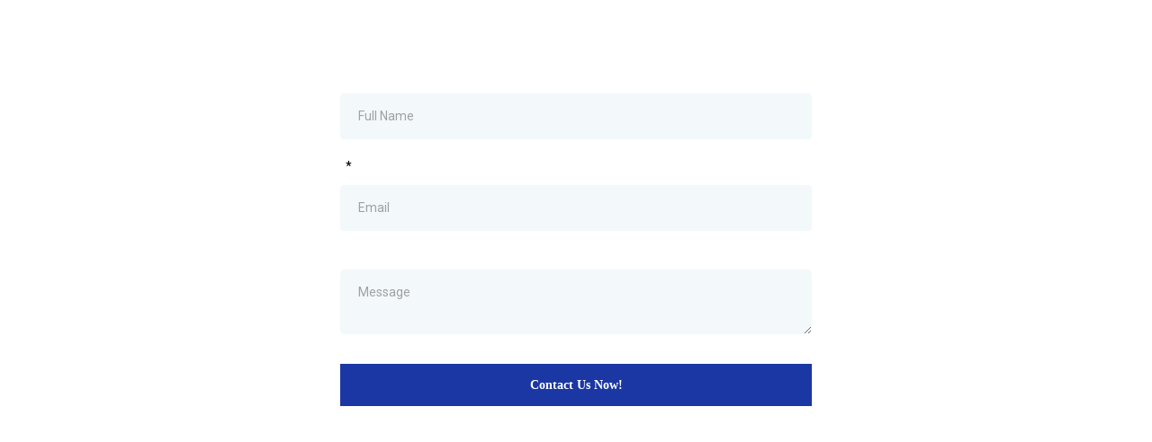

--- FILE ---
content_type: text/html; charset=utf-8
request_url: https://www.google.com/recaptcha/enterprise/anchor?ar=1&k=6LeDBFwpAAAAAJe8ux9-imrqZ2ueRsEtdiWoDDpX&co=aHR0cHM6Ly9tc2dzbmRyLmNvbTo0NDM.&hl=en&v=N67nZn4AqZkNcbeMu4prBgzg&size=invisible&anchor-ms=20000&execute-ms=30000&cb=uv8008nxbyvs
body_size: 48587
content:
<!DOCTYPE HTML><html dir="ltr" lang="en"><head><meta http-equiv="Content-Type" content="text/html; charset=UTF-8">
<meta http-equiv="X-UA-Compatible" content="IE=edge">
<title>reCAPTCHA</title>
<style type="text/css">
/* cyrillic-ext */
@font-face {
  font-family: 'Roboto';
  font-style: normal;
  font-weight: 400;
  font-stretch: 100%;
  src: url(//fonts.gstatic.com/s/roboto/v48/KFO7CnqEu92Fr1ME7kSn66aGLdTylUAMa3GUBHMdazTgWw.woff2) format('woff2');
  unicode-range: U+0460-052F, U+1C80-1C8A, U+20B4, U+2DE0-2DFF, U+A640-A69F, U+FE2E-FE2F;
}
/* cyrillic */
@font-face {
  font-family: 'Roboto';
  font-style: normal;
  font-weight: 400;
  font-stretch: 100%;
  src: url(//fonts.gstatic.com/s/roboto/v48/KFO7CnqEu92Fr1ME7kSn66aGLdTylUAMa3iUBHMdazTgWw.woff2) format('woff2');
  unicode-range: U+0301, U+0400-045F, U+0490-0491, U+04B0-04B1, U+2116;
}
/* greek-ext */
@font-face {
  font-family: 'Roboto';
  font-style: normal;
  font-weight: 400;
  font-stretch: 100%;
  src: url(//fonts.gstatic.com/s/roboto/v48/KFO7CnqEu92Fr1ME7kSn66aGLdTylUAMa3CUBHMdazTgWw.woff2) format('woff2');
  unicode-range: U+1F00-1FFF;
}
/* greek */
@font-face {
  font-family: 'Roboto';
  font-style: normal;
  font-weight: 400;
  font-stretch: 100%;
  src: url(//fonts.gstatic.com/s/roboto/v48/KFO7CnqEu92Fr1ME7kSn66aGLdTylUAMa3-UBHMdazTgWw.woff2) format('woff2');
  unicode-range: U+0370-0377, U+037A-037F, U+0384-038A, U+038C, U+038E-03A1, U+03A3-03FF;
}
/* math */
@font-face {
  font-family: 'Roboto';
  font-style: normal;
  font-weight: 400;
  font-stretch: 100%;
  src: url(//fonts.gstatic.com/s/roboto/v48/KFO7CnqEu92Fr1ME7kSn66aGLdTylUAMawCUBHMdazTgWw.woff2) format('woff2');
  unicode-range: U+0302-0303, U+0305, U+0307-0308, U+0310, U+0312, U+0315, U+031A, U+0326-0327, U+032C, U+032F-0330, U+0332-0333, U+0338, U+033A, U+0346, U+034D, U+0391-03A1, U+03A3-03A9, U+03B1-03C9, U+03D1, U+03D5-03D6, U+03F0-03F1, U+03F4-03F5, U+2016-2017, U+2034-2038, U+203C, U+2040, U+2043, U+2047, U+2050, U+2057, U+205F, U+2070-2071, U+2074-208E, U+2090-209C, U+20D0-20DC, U+20E1, U+20E5-20EF, U+2100-2112, U+2114-2115, U+2117-2121, U+2123-214F, U+2190, U+2192, U+2194-21AE, U+21B0-21E5, U+21F1-21F2, U+21F4-2211, U+2213-2214, U+2216-22FF, U+2308-230B, U+2310, U+2319, U+231C-2321, U+2336-237A, U+237C, U+2395, U+239B-23B7, U+23D0, U+23DC-23E1, U+2474-2475, U+25AF, U+25B3, U+25B7, U+25BD, U+25C1, U+25CA, U+25CC, U+25FB, U+266D-266F, U+27C0-27FF, U+2900-2AFF, U+2B0E-2B11, U+2B30-2B4C, U+2BFE, U+3030, U+FF5B, U+FF5D, U+1D400-1D7FF, U+1EE00-1EEFF;
}
/* symbols */
@font-face {
  font-family: 'Roboto';
  font-style: normal;
  font-weight: 400;
  font-stretch: 100%;
  src: url(//fonts.gstatic.com/s/roboto/v48/KFO7CnqEu92Fr1ME7kSn66aGLdTylUAMaxKUBHMdazTgWw.woff2) format('woff2');
  unicode-range: U+0001-000C, U+000E-001F, U+007F-009F, U+20DD-20E0, U+20E2-20E4, U+2150-218F, U+2190, U+2192, U+2194-2199, U+21AF, U+21E6-21F0, U+21F3, U+2218-2219, U+2299, U+22C4-22C6, U+2300-243F, U+2440-244A, U+2460-24FF, U+25A0-27BF, U+2800-28FF, U+2921-2922, U+2981, U+29BF, U+29EB, U+2B00-2BFF, U+4DC0-4DFF, U+FFF9-FFFB, U+10140-1018E, U+10190-1019C, U+101A0, U+101D0-101FD, U+102E0-102FB, U+10E60-10E7E, U+1D2C0-1D2D3, U+1D2E0-1D37F, U+1F000-1F0FF, U+1F100-1F1AD, U+1F1E6-1F1FF, U+1F30D-1F30F, U+1F315, U+1F31C, U+1F31E, U+1F320-1F32C, U+1F336, U+1F378, U+1F37D, U+1F382, U+1F393-1F39F, U+1F3A7-1F3A8, U+1F3AC-1F3AF, U+1F3C2, U+1F3C4-1F3C6, U+1F3CA-1F3CE, U+1F3D4-1F3E0, U+1F3ED, U+1F3F1-1F3F3, U+1F3F5-1F3F7, U+1F408, U+1F415, U+1F41F, U+1F426, U+1F43F, U+1F441-1F442, U+1F444, U+1F446-1F449, U+1F44C-1F44E, U+1F453, U+1F46A, U+1F47D, U+1F4A3, U+1F4B0, U+1F4B3, U+1F4B9, U+1F4BB, U+1F4BF, U+1F4C8-1F4CB, U+1F4D6, U+1F4DA, U+1F4DF, U+1F4E3-1F4E6, U+1F4EA-1F4ED, U+1F4F7, U+1F4F9-1F4FB, U+1F4FD-1F4FE, U+1F503, U+1F507-1F50B, U+1F50D, U+1F512-1F513, U+1F53E-1F54A, U+1F54F-1F5FA, U+1F610, U+1F650-1F67F, U+1F687, U+1F68D, U+1F691, U+1F694, U+1F698, U+1F6AD, U+1F6B2, U+1F6B9-1F6BA, U+1F6BC, U+1F6C6-1F6CF, U+1F6D3-1F6D7, U+1F6E0-1F6EA, U+1F6F0-1F6F3, U+1F6F7-1F6FC, U+1F700-1F7FF, U+1F800-1F80B, U+1F810-1F847, U+1F850-1F859, U+1F860-1F887, U+1F890-1F8AD, U+1F8B0-1F8BB, U+1F8C0-1F8C1, U+1F900-1F90B, U+1F93B, U+1F946, U+1F984, U+1F996, U+1F9E9, U+1FA00-1FA6F, U+1FA70-1FA7C, U+1FA80-1FA89, U+1FA8F-1FAC6, U+1FACE-1FADC, U+1FADF-1FAE9, U+1FAF0-1FAF8, U+1FB00-1FBFF;
}
/* vietnamese */
@font-face {
  font-family: 'Roboto';
  font-style: normal;
  font-weight: 400;
  font-stretch: 100%;
  src: url(//fonts.gstatic.com/s/roboto/v48/KFO7CnqEu92Fr1ME7kSn66aGLdTylUAMa3OUBHMdazTgWw.woff2) format('woff2');
  unicode-range: U+0102-0103, U+0110-0111, U+0128-0129, U+0168-0169, U+01A0-01A1, U+01AF-01B0, U+0300-0301, U+0303-0304, U+0308-0309, U+0323, U+0329, U+1EA0-1EF9, U+20AB;
}
/* latin-ext */
@font-face {
  font-family: 'Roboto';
  font-style: normal;
  font-weight: 400;
  font-stretch: 100%;
  src: url(//fonts.gstatic.com/s/roboto/v48/KFO7CnqEu92Fr1ME7kSn66aGLdTylUAMa3KUBHMdazTgWw.woff2) format('woff2');
  unicode-range: U+0100-02BA, U+02BD-02C5, U+02C7-02CC, U+02CE-02D7, U+02DD-02FF, U+0304, U+0308, U+0329, U+1D00-1DBF, U+1E00-1E9F, U+1EF2-1EFF, U+2020, U+20A0-20AB, U+20AD-20C0, U+2113, U+2C60-2C7F, U+A720-A7FF;
}
/* latin */
@font-face {
  font-family: 'Roboto';
  font-style: normal;
  font-weight: 400;
  font-stretch: 100%;
  src: url(//fonts.gstatic.com/s/roboto/v48/KFO7CnqEu92Fr1ME7kSn66aGLdTylUAMa3yUBHMdazQ.woff2) format('woff2');
  unicode-range: U+0000-00FF, U+0131, U+0152-0153, U+02BB-02BC, U+02C6, U+02DA, U+02DC, U+0304, U+0308, U+0329, U+2000-206F, U+20AC, U+2122, U+2191, U+2193, U+2212, U+2215, U+FEFF, U+FFFD;
}
/* cyrillic-ext */
@font-face {
  font-family: 'Roboto';
  font-style: normal;
  font-weight: 500;
  font-stretch: 100%;
  src: url(//fonts.gstatic.com/s/roboto/v48/KFO7CnqEu92Fr1ME7kSn66aGLdTylUAMa3GUBHMdazTgWw.woff2) format('woff2');
  unicode-range: U+0460-052F, U+1C80-1C8A, U+20B4, U+2DE0-2DFF, U+A640-A69F, U+FE2E-FE2F;
}
/* cyrillic */
@font-face {
  font-family: 'Roboto';
  font-style: normal;
  font-weight: 500;
  font-stretch: 100%;
  src: url(//fonts.gstatic.com/s/roboto/v48/KFO7CnqEu92Fr1ME7kSn66aGLdTylUAMa3iUBHMdazTgWw.woff2) format('woff2');
  unicode-range: U+0301, U+0400-045F, U+0490-0491, U+04B0-04B1, U+2116;
}
/* greek-ext */
@font-face {
  font-family: 'Roboto';
  font-style: normal;
  font-weight: 500;
  font-stretch: 100%;
  src: url(//fonts.gstatic.com/s/roboto/v48/KFO7CnqEu92Fr1ME7kSn66aGLdTylUAMa3CUBHMdazTgWw.woff2) format('woff2');
  unicode-range: U+1F00-1FFF;
}
/* greek */
@font-face {
  font-family: 'Roboto';
  font-style: normal;
  font-weight: 500;
  font-stretch: 100%;
  src: url(//fonts.gstatic.com/s/roboto/v48/KFO7CnqEu92Fr1ME7kSn66aGLdTylUAMa3-UBHMdazTgWw.woff2) format('woff2');
  unicode-range: U+0370-0377, U+037A-037F, U+0384-038A, U+038C, U+038E-03A1, U+03A3-03FF;
}
/* math */
@font-face {
  font-family: 'Roboto';
  font-style: normal;
  font-weight: 500;
  font-stretch: 100%;
  src: url(//fonts.gstatic.com/s/roboto/v48/KFO7CnqEu92Fr1ME7kSn66aGLdTylUAMawCUBHMdazTgWw.woff2) format('woff2');
  unicode-range: U+0302-0303, U+0305, U+0307-0308, U+0310, U+0312, U+0315, U+031A, U+0326-0327, U+032C, U+032F-0330, U+0332-0333, U+0338, U+033A, U+0346, U+034D, U+0391-03A1, U+03A3-03A9, U+03B1-03C9, U+03D1, U+03D5-03D6, U+03F0-03F1, U+03F4-03F5, U+2016-2017, U+2034-2038, U+203C, U+2040, U+2043, U+2047, U+2050, U+2057, U+205F, U+2070-2071, U+2074-208E, U+2090-209C, U+20D0-20DC, U+20E1, U+20E5-20EF, U+2100-2112, U+2114-2115, U+2117-2121, U+2123-214F, U+2190, U+2192, U+2194-21AE, U+21B0-21E5, U+21F1-21F2, U+21F4-2211, U+2213-2214, U+2216-22FF, U+2308-230B, U+2310, U+2319, U+231C-2321, U+2336-237A, U+237C, U+2395, U+239B-23B7, U+23D0, U+23DC-23E1, U+2474-2475, U+25AF, U+25B3, U+25B7, U+25BD, U+25C1, U+25CA, U+25CC, U+25FB, U+266D-266F, U+27C0-27FF, U+2900-2AFF, U+2B0E-2B11, U+2B30-2B4C, U+2BFE, U+3030, U+FF5B, U+FF5D, U+1D400-1D7FF, U+1EE00-1EEFF;
}
/* symbols */
@font-face {
  font-family: 'Roboto';
  font-style: normal;
  font-weight: 500;
  font-stretch: 100%;
  src: url(//fonts.gstatic.com/s/roboto/v48/KFO7CnqEu92Fr1ME7kSn66aGLdTylUAMaxKUBHMdazTgWw.woff2) format('woff2');
  unicode-range: U+0001-000C, U+000E-001F, U+007F-009F, U+20DD-20E0, U+20E2-20E4, U+2150-218F, U+2190, U+2192, U+2194-2199, U+21AF, U+21E6-21F0, U+21F3, U+2218-2219, U+2299, U+22C4-22C6, U+2300-243F, U+2440-244A, U+2460-24FF, U+25A0-27BF, U+2800-28FF, U+2921-2922, U+2981, U+29BF, U+29EB, U+2B00-2BFF, U+4DC0-4DFF, U+FFF9-FFFB, U+10140-1018E, U+10190-1019C, U+101A0, U+101D0-101FD, U+102E0-102FB, U+10E60-10E7E, U+1D2C0-1D2D3, U+1D2E0-1D37F, U+1F000-1F0FF, U+1F100-1F1AD, U+1F1E6-1F1FF, U+1F30D-1F30F, U+1F315, U+1F31C, U+1F31E, U+1F320-1F32C, U+1F336, U+1F378, U+1F37D, U+1F382, U+1F393-1F39F, U+1F3A7-1F3A8, U+1F3AC-1F3AF, U+1F3C2, U+1F3C4-1F3C6, U+1F3CA-1F3CE, U+1F3D4-1F3E0, U+1F3ED, U+1F3F1-1F3F3, U+1F3F5-1F3F7, U+1F408, U+1F415, U+1F41F, U+1F426, U+1F43F, U+1F441-1F442, U+1F444, U+1F446-1F449, U+1F44C-1F44E, U+1F453, U+1F46A, U+1F47D, U+1F4A3, U+1F4B0, U+1F4B3, U+1F4B9, U+1F4BB, U+1F4BF, U+1F4C8-1F4CB, U+1F4D6, U+1F4DA, U+1F4DF, U+1F4E3-1F4E6, U+1F4EA-1F4ED, U+1F4F7, U+1F4F9-1F4FB, U+1F4FD-1F4FE, U+1F503, U+1F507-1F50B, U+1F50D, U+1F512-1F513, U+1F53E-1F54A, U+1F54F-1F5FA, U+1F610, U+1F650-1F67F, U+1F687, U+1F68D, U+1F691, U+1F694, U+1F698, U+1F6AD, U+1F6B2, U+1F6B9-1F6BA, U+1F6BC, U+1F6C6-1F6CF, U+1F6D3-1F6D7, U+1F6E0-1F6EA, U+1F6F0-1F6F3, U+1F6F7-1F6FC, U+1F700-1F7FF, U+1F800-1F80B, U+1F810-1F847, U+1F850-1F859, U+1F860-1F887, U+1F890-1F8AD, U+1F8B0-1F8BB, U+1F8C0-1F8C1, U+1F900-1F90B, U+1F93B, U+1F946, U+1F984, U+1F996, U+1F9E9, U+1FA00-1FA6F, U+1FA70-1FA7C, U+1FA80-1FA89, U+1FA8F-1FAC6, U+1FACE-1FADC, U+1FADF-1FAE9, U+1FAF0-1FAF8, U+1FB00-1FBFF;
}
/* vietnamese */
@font-face {
  font-family: 'Roboto';
  font-style: normal;
  font-weight: 500;
  font-stretch: 100%;
  src: url(//fonts.gstatic.com/s/roboto/v48/KFO7CnqEu92Fr1ME7kSn66aGLdTylUAMa3OUBHMdazTgWw.woff2) format('woff2');
  unicode-range: U+0102-0103, U+0110-0111, U+0128-0129, U+0168-0169, U+01A0-01A1, U+01AF-01B0, U+0300-0301, U+0303-0304, U+0308-0309, U+0323, U+0329, U+1EA0-1EF9, U+20AB;
}
/* latin-ext */
@font-face {
  font-family: 'Roboto';
  font-style: normal;
  font-weight: 500;
  font-stretch: 100%;
  src: url(//fonts.gstatic.com/s/roboto/v48/KFO7CnqEu92Fr1ME7kSn66aGLdTylUAMa3KUBHMdazTgWw.woff2) format('woff2');
  unicode-range: U+0100-02BA, U+02BD-02C5, U+02C7-02CC, U+02CE-02D7, U+02DD-02FF, U+0304, U+0308, U+0329, U+1D00-1DBF, U+1E00-1E9F, U+1EF2-1EFF, U+2020, U+20A0-20AB, U+20AD-20C0, U+2113, U+2C60-2C7F, U+A720-A7FF;
}
/* latin */
@font-face {
  font-family: 'Roboto';
  font-style: normal;
  font-weight: 500;
  font-stretch: 100%;
  src: url(//fonts.gstatic.com/s/roboto/v48/KFO7CnqEu92Fr1ME7kSn66aGLdTylUAMa3yUBHMdazQ.woff2) format('woff2');
  unicode-range: U+0000-00FF, U+0131, U+0152-0153, U+02BB-02BC, U+02C6, U+02DA, U+02DC, U+0304, U+0308, U+0329, U+2000-206F, U+20AC, U+2122, U+2191, U+2193, U+2212, U+2215, U+FEFF, U+FFFD;
}
/* cyrillic-ext */
@font-face {
  font-family: 'Roboto';
  font-style: normal;
  font-weight: 900;
  font-stretch: 100%;
  src: url(//fonts.gstatic.com/s/roboto/v48/KFO7CnqEu92Fr1ME7kSn66aGLdTylUAMa3GUBHMdazTgWw.woff2) format('woff2');
  unicode-range: U+0460-052F, U+1C80-1C8A, U+20B4, U+2DE0-2DFF, U+A640-A69F, U+FE2E-FE2F;
}
/* cyrillic */
@font-face {
  font-family: 'Roboto';
  font-style: normal;
  font-weight: 900;
  font-stretch: 100%;
  src: url(//fonts.gstatic.com/s/roboto/v48/KFO7CnqEu92Fr1ME7kSn66aGLdTylUAMa3iUBHMdazTgWw.woff2) format('woff2');
  unicode-range: U+0301, U+0400-045F, U+0490-0491, U+04B0-04B1, U+2116;
}
/* greek-ext */
@font-face {
  font-family: 'Roboto';
  font-style: normal;
  font-weight: 900;
  font-stretch: 100%;
  src: url(//fonts.gstatic.com/s/roboto/v48/KFO7CnqEu92Fr1ME7kSn66aGLdTylUAMa3CUBHMdazTgWw.woff2) format('woff2');
  unicode-range: U+1F00-1FFF;
}
/* greek */
@font-face {
  font-family: 'Roboto';
  font-style: normal;
  font-weight: 900;
  font-stretch: 100%;
  src: url(//fonts.gstatic.com/s/roboto/v48/KFO7CnqEu92Fr1ME7kSn66aGLdTylUAMa3-UBHMdazTgWw.woff2) format('woff2');
  unicode-range: U+0370-0377, U+037A-037F, U+0384-038A, U+038C, U+038E-03A1, U+03A3-03FF;
}
/* math */
@font-face {
  font-family: 'Roboto';
  font-style: normal;
  font-weight: 900;
  font-stretch: 100%;
  src: url(//fonts.gstatic.com/s/roboto/v48/KFO7CnqEu92Fr1ME7kSn66aGLdTylUAMawCUBHMdazTgWw.woff2) format('woff2');
  unicode-range: U+0302-0303, U+0305, U+0307-0308, U+0310, U+0312, U+0315, U+031A, U+0326-0327, U+032C, U+032F-0330, U+0332-0333, U+0338, U+033A, U+0346, U+034D, U+0391-03A1, U+03A3-03A9, U+03B1-03C9, U+03D1, U+03D5-03D6, U+03F0-03F1, U+03F4-03F5, U+2016-2017, U+2034-2038, U+203C, U+2040, U+2043, U+2047, U+2050, U+2057, U+205F, U+2070-2071, U+2074-208E, U+2090-209C, U+20D0-20DC, U+20E1, U+20E5-20EF, U+2100-2112, U+2114-2115, U+2117-2121, U+2123-214F, U+2190, U+2192, U+2194-21AE, U+21B0-21E5, U+21F1-21F2, U+21F4-2211, U+2213-2214, U+2216-22FF, U+2308-230B, U+2310, U+2319, U+231C-2321, U+2336-237A, U+237C, U+2395, U+239B-23B7, U+23D0, U+23DC-23E1, U+2474-2475, U+25AF, U+25B3, U+25B7, U+25BD, U+25C1, U+25CA, U+25CC, U+25FB, U+266D-266F, U+27C0-27FF, U+2900-2AFF, U+2B0E-2B11, U+2B30-2B4C, U+2BFE, U+3030, U+FF5B, U+FF5D, U+1D400-1D7FF, U+1EE00-1EEFF;
}
/* symbols */
@font-face {
  font-family: 'Roboto';
  font-style: normal;
  font-weight: 900;
  font-stretch: 100%;
  src: url(//fonts.gstatic.com/s/roboto/v48/KFO7CnqEu92Fr1ME7kSn66aGLdTylUAMaxKUBHMdazTgWw.woff2) format('woff2');
  unicode-range: U+0001-000C, U+000E-001F, U+007F-009F, U+20DD-20E0, U+20E2-20E4, U+2150-218F, U+2190, U+2192, U+2194-2199, U+21AF, U+21E6-21F0, U+21F3, U+2218-2219, U+2299, U+22C4-22C6, U+2300-243F, U+2440-244A, U+2460-24FF, U+25A0-27BF, U+2800-28FF, U+2921-2922, U+2981, U+29BF, U+29EB, U+2B00-2BFF, U+4DC0-4DFF, U+FFF9-FFFB, U+10140-1018E, U+10190-1019C, U+101A0, U+101D0-101FD, U+102E0-102FB, U+10E60-10E7E, U+1D2C0-1D2D3, U+1D2E0-1D37F, U+1F000-1F0FF, U+1F100-1F1AD, U+1F1E6-1F1FF, U+1F30D-1F30F, U+1F315, U+1F31C, U+1F31E, U+1F320-1F32C, U+1F336, U+1F378, U+1F37D, U+1F382, U+1F393-1F39F, U+1F3A7-1F3A8, U+1F3AC-1F3AF, U+1F3C2, U+1F3C4-1F3C6, U+1F3CA-1F3CE, U+1F3D4-1F3E0, U+1F3ED, U+1F3F1-1F3F3, U+1F3F5-1F3F7, U+1F408, U+1F415, U+1F41F, U+1F426, U+1F43F, U+1F441-1F442, U+1F444, U+1F446-1F449, U+1F44C-1F44E, U+1F453, U+1F46A, U+1F47D, U+1F4A3, U+1F4B0, U+1F4B3, U+1F4B9, U+1F4BB, U+1F4BF, U+1F4C8-1F4CB, U+1F4D6, U+1F4DA, U+1F4DF, U+1F4E3-1F4E6, U+1F4EA-1F4ED, U+1F4F7, U+1F4F9-1F4FB, U+1F4FD-1F4FE, U+1F503, U+1F507-1F50B, U+1F50D, U+1F512-1F513, U+1F53E-1F54A, U+1F54F-1F5FA, U+1F610, U+1F650-1F67F, U+1F687, U+1F68D, U+1F691, U+1F694, U+1F698, U+1F6AD, U+1F6B2, U+1F6B9-1F6BA, U+1F6BC, U+1F6C6-1F6CF, U+1F6D3-1F6D7, U+1F6E0-1F6EA, U+1F6F0-1F6F3, U+1F6F7-1F6FC, U+1F700-1F7FF, U+1F800-1F80B, U+1F810-1F847, U+1F850-1F859, U+1F860-1F887, U+1F890-1F8AD, U+1F8B0-1F8BB, U+1F8C0-1F8C1, U+1F900-1F90B, U+1F93B, U+1F946, U+1F984, U+1F996, U+1F9E9, U+1FA00-1FA6F, U+1FA70-1FA7C, U+1FA80-1FA89, U+1FA8F-1FAC6, U+1FACE-1FADC, U+1FADF-1FAE9, U+1FAF0-1FAF8, U+1FB00-1FBFF;
}
/* vietnamese */
@font-face {
  font-family: 'Roboto';
  font-style: normal;
  font-weight: 900;
  font-stretch: 100%;
  src: url(//fonts.gstatic.com/s/roboto/v48/KFO7CnqEu92Fr1ME7kSn66aGLdTylUAMa3OUBHMdazTgWw.woff2) format('woff2');
  unicode-range: U+0102-0103, U+0110-0111, U+0128-0129, U+0168-0169, U+01A0-01A1, U+01AF-01B0, U+0300-0301, U+0303-0304, U+0308-0309, U+0323, U+0329, U+1EA0-1EF9, U+20AB;
}
/* latin-ext */
@font-face {
  font-family: 'Roboto';
  font-style: normal;
  font-weight: 900;
  font-stretch: 100%;
  src: url(//fonts.gstatic.com/s/roboto/v48/KFO7CnqEu92Fr1ME7kSn66aGLdTylUAMa3KUBHMdazTgWw.woff2) format('woff2');
  unicode-range: U+0100-02BA, U+02BD-02C5, U+02C7-02CC, U+02CE-02D7, U+02DD-02FF, U+0304, U+0308, U+0329, U+1D00-1DBF, U+1E00-1E9F, U+1EF2-1EFF, U+2020, U+20A0-20AB, U+20AD-20C0, U+2113, U+2C60-2C7F, U+A720-A7FF;
}
/* latin */
@font-face {
  font-family: 'Roboto';
  font-style: normal;
  font-weight: 900;
  font-stretch: 100%;
  src: url(//fonts.gstatic.com/s/roboto/v48/KFO7CnqEu92Fr1ME7kSn66aGLdTylUAMa3yUBHMdazQ.woff2) format('woff2');
  unicode-range: U+0000-00FF, U+0131, U+0152-0153, U+02BB-02BC, U+02C6, U+02DA, U+02DC, U+0304, U+0308, U+0329, U+2000-206F, U+20AC, U+2122, U+2191, U+2193, U+2212, U+2215, U+FEFF, U+FFFD;
}

</style>
<link rel="stylesheet" type="text/css" href="https://www.gstatic.com/recaptcha/releases/N67nZn4AqZkNcbeMu4prBgzg/styles__ltr.css">
<script nonce="g4ZeYOmOTDG3Up9mOt-KQg" type="text/javascript">window['__recaptcha_api'] = 'https://www.google.com/recaptcha/enterprise/';</script>
<script type="text/javascript" src="https://www.gstatic.com/recaptcha/releases/N67nZn4AqZkNcbeMu4prBgzg/recaptcha__en.js" nonce="g4ZeYOmOTDG3Up9mOt-KQg">
      
    </script></head>
<body><div id="rc-anchor-alert" class="rc-anchor-alert"></div>
<input type="hidden" id="recaptcha-token" value="[base64]">
<script type="text/javascript" nonce="g4ZeYOmOTDG3Up9mOt-KQg">
      recaptcha.anchor.Main.init("[\x22ainput\x22,[\x22bgdata\x22,\x22\x22,\[base64]/[base64]/MjU1Ong/[base64]/[base64]/[base64]/[base64]/[base64]/[base64]/[base64]/[base64]/[base64]/[base64]/[base64]/[base64]/[base64]/[base64]/[base64]\\u003d\x22,\[base64]\\u003d\x22,\[base64]/WmjChw91esKoN8KKw71dGzTClMOuMRlxUQx3XDJ5EsO1MVzDtS/DukwVwobDmE5iw5tSwqnCsHvDniVtFWjDh8OaWG7DsGcdw43DpgbCmcOTYcKXLQpyw7DDgkLChE9AwrfCq8O/NsODOsONwpbDr8OWQlFNFVLCt8OnKiXDq8KRH8K+S8KaazPCuFBHwpzDgC/ClkrDojQXwqfDk8KUwp/Dhl5YcMOcw6wvDygfwotnw7I0D8ONw5c3woMxFG9xwqltesKQw6bDpsODw6YQAsOKw7vDtMOOwqotHDvCs8KreMKbcj/DvxsYwqfDkT/[base64]/CpFd0OFTCqcKUem9Yw6LCpMKHUlFgRcKvUGHDl8KyXGvDjsKNw6x1EXdHHsOyF8KNHCxpL1bDo27Cgiodw7/DkMKBwpJGSw7Co1ZCGsKYw67CrzzCrHjCmsKJT8KswqoROsK5J3xrw6J/DsO6KQNqwpPDr3Q+c0xGw7/Dm2Y+wowCw5kAdGIMTsKvw4dJw51id8KHw4YRC8KTHMKzBwTDsMOSbDdSw6nCjsOzYA8jCSzDucOew557BTorw4oewpLDqsK/[base64]/DvXrDpMOZw4BNP8OZwpfCokEWwpxcdcOHMDfCsn7DqnklZTrChMOcwqzDsGApa007E8Ksw6MIwptMw5nDmDULGyrCpCTDnMKsaBfDrMODwpYIw7xRw5A6woFodsKjRlRHWsOowqLCmXsfwrrDqsKswpE+N8KIEMO/[base64]/asObw5/Dnm4CScKEwqthV8OKwoTDjDbDqVPCq1QeQ8OswpMCwqlAwop4Rm/CgsOYYFEXOcK0flkAwo4jD3bCpMKMwqovQsKQw4MfwqrCmsKGw6Q6wqDCsXrCjcKow6ADwpDCjcKZwpFDwrwqXcKQO8KpHz5Uwp/DmsOtw6HDjW3Dnx4MwqvDlmUZEcObH0Yyw5AGw4JYEhfDvVBZw615wqLCi8KOwrrCmnZsNsKOw6zDv8KgU8ObIMOEw5wXwrrDvcO3Z8OWeMOoasKFexPCuwwXw6vDvMKqw77DlQvCgcOiw498FlTDjGtqw71ZQ1zCoQTDo8O8VnRrW8KvFcKiwp/[base64]/[base64]/DkzFbw44UZ8Kswp/DjsOvNcO0wpnChMKCB1bCoGnCvALCkk3Dgj8+w5BTT8OWVsKEw6EER8KbwpjCi8KAw6w7IVzDnMOZMHFrAsO/XsOLTQvCiU3CiMO/w40rHGjCpSFGwqILE8OAVk9bwqrCh8O1BcKRwrjCiTlRIcK4fFw/TcKddxLDp8KTRlrDmsKvwqtrVcK3w4XDk8OMEicicj/Dqnc7ScKORgzCpsOvwrrChsOIHMKCw5dNRcKxaMK3fEExVx/[base64]/w6gYJ1h1aMONw7nCt8Kkw692w7YLwqQswr5kw5gOw6tOW8KhBUMhw7fCq8OCwozCpsKIYR41wr7Cm8OIw7NYcyPCqsOtwp85UsKXcRhPCsKseRV0w6ggNcOSDjxLbsKDwp4GOMK2RwvDoF4yw5hVwqHDvcO+wovCgVTClcK/[base64]/CggJ4HG8ZaMKPZMKVZUNDw7/DtFBTw7rCpgxfIcKPTwXDlMOqwqQNwqt2w4oLw4PCmsK7wqPDnQrCsG98wrVUesOYRzXDg8K+AcK3EVLDoAghw6rCnUTCpcO8w6jCiltFBCLCv8K1w5xDc8KHwpMewqDCryfCmExQwpkfw7x/wovDrg0hw6AoP8OTZAFBCS3DsMOuOV7CuMOFw6VlwoByw67CoMKkw7k3UMOsw6IMYA7Dn8Kxw4sFwoI5UsOEwrp3FsKLwpDCqUjDilrCi8OCw5deYFUcw51kecKUQmBSw4BPTcKrwoDCpz9tGcKcGMK8aMKZScOsFhPCjX/[base64]/DpsOiRcOYG8KNw7fDhjQyPcOKwpc2w6rCm188WsORwqslwoPDscKXw5l2wrsQGTZvw5t3OTbCjMO8wpQxw5nCvEEbwrUbbjpKQwjChU5lwonDtMKTZsKmKcOnTSfCt8K6w6nDjMKBw7VAwqNKPz3DpmTDjRRMwrrDm38/ImTDqX45XwJsw5PDk8Kzw7Z5w7vCo8OXIsOYNsK/CMKIFlJ0w5nDmn/[base64]/DlSxowoJCw7IVdsOtw6DCjW0/[base64]/[base64]/CgMKHE8OawoZrw77CphfDtsOhwqXDrcK3woZGwolbQVNBwqQlMsOzDcO/wqQTw4vCv8OPwr8GADfCscKFw6DCgjvDlMKGMsO+w7PDr8OQw4TDmcKnw6nCnQ0xJwMeP8OzYQTDjwLCvFkCf3QfUsKBw4LDtsK+IMKpw5QyUMK5XMO4w6Mmw5MSP8KWw4czw53CkQUfAmQ4wo/DrkHCpsKFZivCqMOxwq5qwrLCqB3CnUAPw4khKMK+wpYNwpUwAm/CsMKXwq4ywpbDgTbCgnNzFm/Dr8OIKQgCwoUkwoleMD3DqD/Dj8K7w4R7w5PDr0w7w6sCwqV5HSTCscOfwqJbwrQWw5p8w6ljw6pdwrQcVyE1wrfCqR/[base64]/[base64]/Dr2smKABowrNew7hSwoNMw7XDqjPCi8KIw6AeIcK+HUbDlQkjwofDssOEck55SMOMOcOoTHTDtMKhGgJ+w4wmGsKxcsKMFA1vOcOLw6DDoH57wpUJwqXCvHnCkDLCjxlVQHTCvMKRwrTDssK3NV3DmsOcEj8/EiEVworCsMO1fMKFKRrCiMOGIzdGQTgvw50yasKmwpLCvcKDwpl9Q8O8Y3cowpXDnD17UMOtwrXCk10/Cx5uw67DoMO8d8Oww6jClyB9B8K6W1HDtxLClR0Cw5MQTMOwTMOywrrCphvDpAoAOMOBw7RsZcO/w77CpMOIwqBlCV43wo3CiMOiOwoyaiXCiTIjYsOCa8KKOgBbwrvDmF7DoMKiSsKxeMK2OsOOUsOMKMOrw6ENwpJ6BQXDgBwBPV3DjjfDiksBwoJvUnN0S2ZZPi/[base64]/CgcOWADbDncOjUifCnMKHAjHCmcKcwpXCrmrDlD/CtMOUw5h4wrzCm8OoFj7Cjj/CsWPCncOSwqDDnTXDjWMTw7gpLMOlV8Onw4LDpjfDiC3DpSLDslUsIwQmw6oTw57CmVoAYsO1csOpw6FgIAUIwpxGRSfDi3LDoMOtw7jClMKKwqQhwqdPw7lZXcOswq4Two7Ds8Kuw50aw7PClsK1Q8OfX8OHGMOmFggiwr8/[base64]/LlcYwpHDo8KMPMK/[base64]/CkcKnMcKdacK/PW/ChTrCksOVw64lwr9bFMOybAQ+w5HCisKqYVdFcADCvcKVEnLDuE9IesOxHMKCZCgjwoLDicOSwrnDuWkFW8O4w7/CpcKSw7kXw51qw6FRwrTDjcOLQsO9OsOzwqIrwrMrH8KbOHMww7rCnhE/[base64]/MF/Ds8KwaF59IMK/w6wYw5nChMOfwqPDmhXDusKEwrbDoMKJwo87OcKaNXrCjMKZI8KPHsOTw6LCpk5Qwr9/wrURfMKxISrDicKyw4LCsGLDlsOKwpzCvMOwTDYBw4jCpMKZwpjDq3xFw4p2X8Kow4AGDMOVwrhxwpt9XVAHZHzDoGN7SkMRw7tswpnCpcK2w4/[base64]/FGPClRbDgBBNIBFpKgJ2I3cVwqE/w5MowrrDjsKbcMKdw67Dk3VAPksKc8KWSyLDj8Kxw4TDo8Kna1/CscOpCFbDm8KdHF7DrSB2wq7CtX0YwpbDrzVPCDzDqcOZVl8pbjV8wp3DpmJIFgoewqxLOsOzwo0QScKPwqsBwpEcQcKYworDlWlGwpHDhELDmcOLflrCvcKhVsO0HMKuw5nDgMOQM2ULw4HDiBF1BMKCwpUHdhvCkxAHw5hMPmMRw5/Cg2h6wpTDgMOHScKowqDCgAjDnnY5w4XDlSJyLT9cA1nDqxN4LsO4ZlzDtMOlwolQagptwqoPw74VCXXDtMKnXF5nFmgvwojCtMO8MgvCp2LDnEtDS8OudMOvwoFgwo7Dh8KAwoTCmcO+wpg+RMKyw6pGMMKlwrLCr2TCiMKNwqTCvlgRw6bCoW/DrHXCkMOceSHDnENow5TCrDgUw7rDuMKPw7jDljzCp8OXw7pFwpvDgV3Cn8KQBTgJw5PDpQ3DpcKzW8KNYMOSNzXCuW0yRcK+LsK2Ni7CtMKdw5ZSHiHDuH4yGsKCw6/DtcOEBsOIH8K/K8Kaw7vDvEfDmCHCoMKoTMKDw5FjwoXDpAFFfEDDuAzCvXNLWnlIwq7Dp1rCicOKIWTCnsKIRsK1VcK/K0vCj8KjwrbDlcKRCyDCpEDDqXE4w6jCj8Kuw4bCscKRwqN0QyjCm8KSwqVpEcOiw5nDkknDjsK6woXDqWIpS8Owwq0FEsK6wqzClmV7MHvDugwQw6rDhMK/w74qdhHDjSRWw7fCs3MsOmLDkn1lZ8O1wqdrI8OzQQhfw77CmsKpw7vDg8OIw5/DjS/DkMODwpzCjELDt8OVwrbCh8Knw4FaDR/DqMKuw7jDh8OpIRYcLTPDkMOlw7YibsO0U8OVw5ppRcKEw7NjwqjCpcOWw7fDr8OCwpbCj1PDniHDrXDDvMO2X8K9b8O3UsOZw4rDnsOTDEXDtXBLwq0Mwqo3w4zChcKxw75/[base64]/CnwpLw5Z0U8KdbMK9BsKaQ8OMVTLCnMOPwqIGcQnCthlzw5DCgSphw6x0Z2MSw4Yjw4BdwqrCn8KZQcKLVjQSw4k1C8O5wp/CmMO9cHXCtH8Lw4cRwpzDj8KeJS/DlMOAfgXDqMKOwp3DtMO6w5vCssKFD8O8KFzDmsKqD8K6wqsBSAfDtMO1wpU9YMKwwonDgRA/RcO4J8Klwr7CtcKOKCHCo8OrIcKnw67DiS/CnRfDqMOmEgJEwrrDiMOWQAkLw4N3wo0cHsOIwoJjLcOLwrfDsC3CmywRG8OAw4PDsCQNw4PCjThDw6dSw7V2w4ItJkDDuwHChkjDtcKNY8O7M8KHw4LCicKBw682woXDgcKbD8OLw6Rnw55ObRcXPjgEwoTCn8KgKR/Do8KoWMKoBcKgB3XCn8ONwpzDqkgYdzzCisK6AcOJwoEMTCrDjWZtwprDpRzCs3/[base64]/DviNtOSccGcOMwpnDiMOzHsOSXcOaS8OcQiZZUzg4HcK9wolAbgPDl8KLwojCtiIlw4PDqH0YJMK+aXXDkMOPwpDDscK/TlpcOcK2X0PCqhNsw4rCsMKdC8Ovwo/DtgXCv0/DqnnDmF3CkMOSw6LCpsO9w4Yjw73DghDDlMOlJl8hwqAGwq3CosOCwpvCq8OkwpdOwqXDuMKCA2zCvTzDiFtCTMO1WMORQml7MhHCimk5w6QTwr/DtlIuwogOw5VCLg/Dr8KzwqPDtsOLa8OMC8OWfHXDqU/[base64]/CqcKcfHTCrcKfV8OnwrnDpnLDk8OtwrLDow1iwpgGw5jClMOowp/CgEdxIx/[base64]/Cv8KUwqXCpBnCpMOqFHROTcOuLsKJXQtXeMO6BAHCjsKkETokw6sHdFh4wpvDm8KWw47DtMOaYB9cwrApwpQ/w4bDvxE0wpIuwr3CvsKRasKmw5TChnbCucK0bjtMJ8OUw5XCgCc9PA3Ch3fDlQhkwq/DtsKnPhzDkBAUNsOUwr/Cr0nDs8KFw4Rzw7ptdWYAeyQNw7HCj8KRwrRSEHnCvxTDk8Ouw4zDji3DtcKpBiDDjcOqAsKNU8KVwqXCpwrCpsONw4HCs1nDisOfw5zDsMOSw7VIwqs2asOqUyjCgcKDwoXCiUnClsO8w4jDsw8nOMOaw5LDnT/Cqn7DlMKEDVXDv0TCkcOMS2DCmVsQAcKYwozDjjYaWjbCgMKKw5EtVmYSwoXDpBnDlERuDF1ww6rCqB1iS2BabRXCvVh/[base64]/DmsOpwpjCoE1Cw4/DnMKvw5HDtiB1AcOzVA8gdhXDgDDDgGjDq8KdbcO6eTk+E8KFw6V5TMOcKcOAw60jPcKGw4HDs8O8wpB9ZTQBIWkOwozDpDQoJcOWcn/DgcOlR3bDi3LCkcOIw7V8w5zDj8ODw7MgQcKEw6EBwoPCunjDtMOcwosRRMOCQAbDmsOhVQRHwokPSUvDqsK5w6vDjsO8wpsfeMKIHSMxw7cnwpxSw7TDtDIbH8O2w73DusOBw5rDg8KMwpzDpRkxwrnCjMOZw4RdC8KjwrhJw5/DtHPDh8K8wo7Cs3oxw7FbwovClybCjcKPw7hJQ8O6wobDmMOtQwHCjC9awrTColxrdcODw4slRkXDk8KcVnvDqsKpfcK/LMOlTcKdHHLChsOFwozCjsK0w5/[base64]/DqsKVw5xxasKrw4UJMCjCjgA9OE7DicOJXcOJQsOnw7/DoQtoQMKHMlTDn8KLTMOaw780wps4wpQkJ8KlwrYMf8OpemhRwrduwqbDnzPCgRwoFXrDjGPCrncQw7M/w7nDlGEqw7HCmMK9woU4GVXDhWHDtcOiAyTDicO9wogKP8Ocwr7Dqjl5w5E/[base64]/DjsKRwqrDhsKgwosmKR/DjxjCrV4NEVNlwr56M8Ofw4vDs8KXwqzCnMO0w5vClMKnG8Kuw65FKMKzfyQIYhrCp8KPw5p/wqNdwoNyacOIwobCiFB/wqAqOkhWwrR/wrJPGcKPccOAw4HCu8Ocw71Vw7jCpMOZwpzDi8OzaB/DvQXDtzA8KjZlHGrCusOMXMKVfcKBB8O5MMOpR8O9K8O0w4vDkwAhaMKubHsOw4nCmR/ClMOSwrDCoTnDnCU6w7oTwqfClmdVwrTClMK4wovDrU3Cm1rDjifDiGFHwqzCuXRKb8OxaDPDiMOzAcKFw6nCqQUYQMKkCGvCjV/ClyAVw452w6bChzXDulPDmRDCpmxnasOENMKALcOAaGTDk8OZwpRaw5TDucOewpDDuMOewp/[base64]/[base64]/CqsODAsKXw5cQCcO6wrNTXiTDhTTDrcOVQMOKbMKUwpjDohoLfsOXTsOVwoFrw55Zw4VXw4JuDMOdeTzChHNyw6A7EmIhM3zClsK6wr49d8KFw4LDosORw6xxBiNHHsO+w61cw7ljfCEEcR3CgcKkPinDj8O8w4JYEC7Do8Oow7DCrjPCjA/DgcObGW/[base64]/wqd4wotjUyTCiG7DjAt4w77CrsKMw6zCi38swqM2BDvDjEjDgMKadsKvwpvDgG7DoMOyw4wPw6EJwq5XV3LCllUrLsOLwrAqc2XDtcKQwoplw5ICEMKcdcK/JAJPwrQRw5ZBw7gPw45dw5A3wo/DscKKMMOJXsOfwpRoRMKjfMKawo9jwoHCv8Ogw4nCs2vDv8K/RSYQbcKzworDlsODF8KMwrLCjkM1w6EIw6VxwofDpzfCncOId8OVXcK/d8KfDsOFFsOzwqfCrWrCpMKAw4PCuWzCkUjCuhHCmwvDoMO9wqR8DMK9acK2CMK6w6Z7w4xCwp0vw6Znw58AwpxoK3xdCcKdwqIOw5jCqyQYJwQAw4TCp0QBw4s1w5kRwqPDicOrw4/CjQhHw4ERHMKBF8OUbcKUQsKMSWPCjyxhVFlRwoLCisOifMOEBlLDkMKMacOkw6wxwrfCr3TDkMOjwo/DqQrCnsKsw6HDsHTCjDXCrcOGw5LCnMKuY8O2ScK2w7BOEsKqwq8yw7fCl8KcXsOqwpbDrE4swoDDqxZQw4xTwrvDlR0lwonCsMONw6gFa8KUKsOHBTnCr18Id2wLR8O/bcKGwqs2emLCkjfCvXbCqMOHwrrCh1kewqjDjyrDpxXCs8OiGsOfTsOvwq3Do8OtecK4w6jCqMK9BcK4w6VpwpIRDMOGB8OQYMK3w4oMWBjCsMORw6TCtVt4Jh3ChsO9VMKDwqV/[base64]/DjcOTw7I4wqPCoHBpccOIFcK8c0N1wr8Nw4PClsOeJcOLw5cIw4YfUcKFw7E/WQpGNsKrFcK0w5PCscOvM8OlQiXDuGV/[base64]/CocOfCyQNckp1woTCqcOKHV7DlzdSw4TCpUMGwonDn8O4ambClAfCilPDkSDCtcKMRsOTwp8uIMKuX8OZw7Q6YcKgwp5KE8O1w6xUTCbDlMKsK8OFw6EPwqxOEsK6wo/DkMOwwpXDncOCcTNIUgxrwq0QSHfCuzl/w4bCvmopdDrDnsKcAykNMHnDrsOuw5EHwqzDiWDCgG/DhxHDocOsL1x6Mk0eaHwAbMO6w6ZBfFE6QsO/M8OQNcOxwogYe2EpbAhkwoTCmcOIc3sDMxrDp8K/w6YAw5fDvy9sw75jdRI7D8KbwqAWFcKMN3oUwofDuMKZwpwDwoEFw68hKMOEw6PCtMOwF8OxYkFqwq3CpsOzw5LDnUTDugbCn8KqScOXOF8vw6DCo8K3wqYAFHF2wpPDunnCssO9WcKLwqFKWzzDtzLCu0xHwplQICx5wqB1w4DDusOfNzfCsEDDp8KFOR/CinvCvsK8wq94w5LDtcK1ez/DoE9mbT3Do8O8wpHDmcO4wqVMfsOUbcKywrtGC2spVcONw4Ekw5QITk8yBmkPZcKnwo49RwhRcVjCg8K7AMOywo7CiXDDjsKRGx/Cr03Cpkp1SMO+w5lQw7zCjsKywqJNwr0Mw4g/SH4RFjgWInnDrcKdUsKZBSYkS8KnwoY3ZcObwr9OUcKfORJAwq9iK8ObwpjChsO+Qgxcwp9lw7TCphrCpcKow45CNT7CtMKfw6TCqjFEPMKLwqLDvmvDjMKcw7kdw41fEE/[base64]/Cl8KEwqzDsMOrwqYVwqwyChQ5UAUsO8Oqw4trQXFTwoErQcO1wpjCpsOKZRLDoMOIw65tBzvCnz4bwpN9wr1gPcKKwpvCuRAPRMOHw6oCwr/DkmPCp8OaEcK9A8O9K2rDkj/CicOVw6vCnzQraMOYw53Cq8OdHGzDgcOcwpEEwqPDk8OlEMOuw63CnsKrwrDCvcONw5/CrcO4WcOPw4LCv2B+GRXCuMKiw6rDp8OZFmUaM8K+JX9Dwrkew6vDl8OOw7HCkFXCoRNXw5tsNcKLJcOqAMKWwo0mw7HDnmE3w4R/w6HCvMOtwrokw4wBwobDkcKiYhguwrRhEMK5WcOXVMOQRzbDsTUASMORwrTCl8Ouwp1/w5ENwqJIw5Z7wpE2IgTDiCYEEQHCisKIw7cBA8O9wroow6PCpyjCmx8Gw4/DssO8w6QVw68XfcOKwp0JUm8NbsO8UBrDrEXDpMOowrs9wrNAw6zDjk7DuDksaGIkG8OJw4PCk8K2wr1vQB8iw7oHezzCmGhCbGM6w5lnw5ouCsKjIcKKIX/CtMK5c8O4L8Kyf37Dul1zbRMBwrlLwrc0MUANOF0vw5PCtMOPacOBw4jDisOeScKnwq3Cjzk+fcOmwpgmwrQ2RlbDkHDCp8KewoPCgsKGw6DDuF98wpzDvX1Rw4Y/GEtzbsK1V8K8P8OPwqfDoMKqwrLCocKAXEgMw6gaLMOnwqrDoFU1b8KaUMKmf8KjwpzCg8Okw6/[base64]/DgwTCmMOfWCPCkcO4aiEkwrIDwqVTwoFewrHCsVQfw6PCmRTCp8O/eV3ChCpOwpPDji58G3TCm2Y2dsKVNX3Cln12w6TDrMKVw4UtRW7DjEQZO8O9JsKqw5rChQLDvQTDvcOedsKqwpbChcOVw7NRCyHDhcO5QsKVw4ECMcObw4kiw6rDm8KBJcKJw7oJw6wIasOZb0bCrsOxwpV9w7/[base64]/DmsKwfsKVH8KtHMK4w50jTkVUwpEWOSvClgnCtsKaw6A+wrgnwqUqAwHCg8KLTCU3wr7Dm8KawqAIwpnDj8OJw5AbYAE5w54bw7DCtcO5UsOvwq9vQ8KZw4hsesOsw6tLADPCtWPChxzCgcOWf8Onw6PClRBjw5Ybw7EMwo5Yw4ltwodWwpkIw6/CoALCoxDCojLCuABGwqV3ZsKKwrxhdTNDI3MEw4U5w7Uvw6vCjxdYSsKRL8KRXcO/wr/Dq1hAS8OCwrXDocOhw6/CncKXwo7DsVlZwrUHPDDDjcKLw4xPKMKKf2g2wrM/MsKlwpnChGBKwr3Cp2jCg8ODw5UySzvCgsK4w7oyZhzCicOBFMO7E8Opw7NawrQkKUnCgsOtPMK2ZcK1CD7CtGMaw7PCncOhPE/ChmXCig1lw7vCgRQEOMOOAMOIw6jCqkdxwojDq03Dg17Ci1vCq3zCnz7DrsKDwrc0BMKdbFHCqzDCkcO5AsOVCTjCoGHDpCvCrAzCrsOveitNwrwGw7rDu8KAw4LDk0/Cn8Knw7XCvcO2VinCmxDCvMOILMKHLMOUSMKvI8OQw6zDuMKCw6BdfBrCghvDu8KbfMKPwqfCucOLGXELZMOPw6BtcgU7wqJkPRHCmsOGIMKQwoFIZsKvw74zw7rDsMKLw6zDkcO/w6PCvcKWaB/DuD0XwoDDtDfCjyTCusKMD8OCw7RTe8O1w5ZPLsO6w657JCMXw4pEw7DChMO9w4/CqMOQfhVyDcORwp7DoEHCmcKEGcKJwrjDlcKkw7jCrQrCpcOmwrJFfsOcFn5QYsOGIwbDtmUODsONOcK4w61AHcOfw5rCujN2fWoNw6t2wpHCl8OXw4zCtsK8WF5RbsKww6A8worCsUZ5XsKTwpzCk8OfRT8KMMOOwppAwovCmsOONEDCrx/CpcKiw6Itw4HDoMKHW8KcBgDDssOkJEPCi8O7w6/CusKKwoR9w5vCnsKkUcKJUsOFQX/[base64]/DoFhEOMKGbRt1w4HCncK1w6jDplRVw4dawq7DmEzDmhLDsMOjw53Co0dBEcKPw7nCsVPChQAGwrxJwq/DnsK/Ug9Mwp0lwo7CrMKbwoJgLTPDlMOhMsK6dsKLXTkcTRpNAMOrw7pEL1LCu8K9WsKOZsKpw6fCocOWwq4vOsKcDcK6HURkTsKKRsKyGcKkw443H8OowqrDuMOgT3XDkHrDjcKMGsKCwpcdw7LDncOMw4/Ci8KPJnvDj8OnBXXDusKow6fCi8KBHVHCvcKtUcKawrUuwqLCpsK/TDnCtXt9V8K8wqHCoSTCm1FAZ1bCv8OWAVXCrWPDj8ODGTB4OFLDoljCvcOUfhjDm3zDhcOJdsO9w7AUwqvDhcO3wqlcw6jDqgVLwrvDoU/CphXCpMKJw5k1YSzDrcKmw5vDhTfDgMKmFsOzw4pLOsOoQTLCt8KgwqvCrx/DnWE5wpd9MCo6aG96wo08woPDrmhuN8Okw416XcKUw5fCpMONw6rDmyJGwqwQw44Rwqx1dBjChDI+HMOxwovDmhDChitNOBTCk8K9M8Kdw4PDh33Ds29Mw6NOwqfDi3PCqyHChcOZTcONwpRjfV/Ck8O2SsKBfMKOAsO5XsOfTMKNwqfCrgRww6tRI2lhwpMMwrkAaQY/KsOTcMOKw7zChMOvKnrCqmtsVC3CkSXCr1XCvcKnVMKWTEHChwBbdMKAwpfDg8K8w4U9Vn1JwpYdKSDCoDA2wqxXw65cwovCsn/[base64]/DtBrCjsKhcGjDpDvCj8KLUCpOUzUtR8KOw45RwrtCAi3Do0Zsw5HClApVwq7CpBXDr8OQdBJQw5lJbl4Dw6ZmUcOWacK/w7A1KcKOKXnCulhJbzrDs8OCVMK6WVQTEyLDmsO5DmvDr1fCjn3Du0YiwqfDosO0ccO1w5PDnsKww5DDnlM5w4rCtzfCojHCgQUjw5Ujw7bDpMOWwrPDu8OcecKjw7TDhcOswrzDom9mQz/CjsKsFMOgwoB6QVhpw4VMDRTDp8Olw6zDhMO4J0PCghrDomzCnMOQwq4AfSXDt8Ojw4lzw7XDplEgFcKDw6EiLxvDp01AwrPCpMOGNcKXe8Kqw4YbS8Olw77DtMOiw7ZDRMKqw6TDtCx3RMK7wp7ClXXCm8KNUVBOfsO6L8K/w4gqG8KJwpg1AXoywqgiwok6w5rCjS3DmsKiHFwLwpobw4whwociw6ZGGMO0SMKhQMOpwoA6w7QUwrbDvERCwo1vw5TCrSDCmmUeXg1Yw6lcHMKrwprCl8OKwp7CvcK6w4Yfwqxqw5V8w60mw4LCgnDCnsKIDsKaeXBZWcKFwqRBS8OLAgVSYsOjYyvCjREGwoN/ScOnAGPCog/CgsKFHMO9w4/Dl3jDqAXDmAdlHsOuw4/[base64]/Dt8OZM8KIwrrDvMKwfcKgMMKow41+O2Ncw6TClELDocOrG1TCgkTCuD1uw4jDrm5tGsKzwoHCnVrCogo7w6wQwrXDl0XCkjTDsHLDkMK9GcO1w59vc8OTOUvDocOHw6bDqGoqBMOJwpjDi13CllVuG8KcZmTDjcOKai7DtW/Cm8KALcK5wohRQX7ChmHCvm9Nw4HDk1/DncORwpIRHRptRiVCLB5TE8Okw5N5cGjDj8OSw4/Do8Olw5fDvFnDicKQw6nDj8O+w70DYHPCpG4Gw4zDmsOUVcOKw4LDgAbCgk8/w5UgwphKUcK+wqvDhsOmFj00fmHDoT4Ow6rDt8K6wrxrSmLDiVYCw4NzWMO4wqrCsUclw49+c8OdwpQ8wrokDSNPw5YULBcZEh/ClsK7woVswojCiEY0LsKcS8Kiwr9FURbCoygiw7t2KMO5wr8KP2PDl8KCwoQKc2AswqbCnExoFk8ewqJGCMKiScO0Hn4LAsKxeinDpG3DvD8QR1Nre8O6w5TCk2VQw6A4DkEBwplZTxzCkS3Cr8OmUnNiccO2CcOJwqMGwojCtsOzYWI+wp/Csl4ow54LBMOdKxlhaVUBdcKGwp7ChcOcwoTCl8K6w7hVwoJEaxTDv8KRQVjCjXRjwpB/W8Kvwp3CvcKnw6zDo8Ocw5Ucwr4hw6zDosKwdMKHwr7CrA85dE3Ck8Kdw4Fzw4sawrEQwq3ClAYSXD9+PlpRasOvFsOKf8K4wp7CrMKJTcKBw41Gwqokwq4QBRTDqCQeUibCjRPCt8OSw4HClmxqYcO4w6fCpcOMRMOrw47Cq0F6w5zChmMEw6RJF8K/B2bDtmNuYMOAOcKxJsKQw6k7wqMbKsORwrvCssOIFm7Dh8KPwoXCl8K2w6V8wrYrS3U3wq7DvWolCcK6H8K7AsO1w7srXT7Cm2p0G3t3wpDCkcKsw5xmUcKNAgtdLiIZfsKffFgrHsOcWMOqGFcTRcOxw7bCpcOtw4LCt8KocgrDhMKrwpTClRoaw7J/wqzDhAfDl0DDhMK1w67CunlcW2hnwoUKIxLDp0TCpWhjBX9ODMKSXMO7wojCsEEwNzfCvcKIw5nDmALDvsKAw5jDkhUZwpVhdMKQOQx/McONTsOEwrjCqzLCuEk8J0DCscKrMGN0Rl1lw6/DhsO+EcOJwpEnw6sFBF1gfsKgaMKAw67DmMKlNcKLwq06wobDpA7Dg8Oew5TCtnwuw7cXw4jDrMK2N04DAcOYJMKwLMKCwp18wqwpKR/Dtk8MaMKzwqkVwpbDihHChw/CqhzCrMOywpnCm8ObZhcHVMODw7LDnsOYw5/CuMK2JWLClHfDosOxYsKbw7J+wqDClcOewoFew45UeCgRw7zCksORPsO+w4JZwqzDmVLCoS7CksO/w4XDssOYfsK8wrwNwrbCrcOnwr9vwofCuCvDohLDqmccwrDCjEzCkDlgdMK9RsOcwoFIwo7DnsOqRcOhAENRKcOpw6DDuMK6w5jDvMKfw5XCpcOdBcKecxPCpWLDqcOpwpPCl8O/w47CisKBAcOUwpkrFEV+NFLDhsOlNMOCwpxPw78Yw4fDrcKNwq06wonDgcOfdMKbw5xzw4wYCcOZQw/DuHfCm0cUw4jDu8KBGWHCpV0PPEbCisKPKMO7wq5Zw6HDgMOTJAxyGcODHmVaTsKyWW/CoSltw4HDsHBsw4/DiTDDtQ1GwqErwq/[base64]/Ct8KlwrbCrzJNYn3Dr8OLwrJ+wpVZIMK3GXHClsKfwoHDvwUfKE3DucO4w5h/MHDCrcO4woVxw7HDuMOycH5nZ8Kzw5FXwpjCkMO6YsKkw73CucKKw5YZAU83w4TDjBvDn8KSw7HCg8K9EsKNwrLCjhMpw5bDsiRDwqnDl1N0wp8iwoPDnHk9wrE+w6PCncOCfg/DjEDCjSTCiQ0Gw4/Dj0jDoxHDoEbCt8Krw5TCoFYNesOEwpXDnCxIwrfCmSbCpCHDrcKPZcKAP27Cr8OJw6bDqmTCrkI+wp5cwprDvsK1CsKJbcOWdcOxw6hfw7Jgwog5wqkSw6fDklTCicKWwqrDr8KGw6PDnMOxw5hPJSzDrUR/[base64]/Cmzpjw7t7w4/CucKtIml7wr8Ww6fCtn/DgEnDmA/[base64]/DpsKHRXnCkjU9wq/DoSIFw6FrwpQqw7E5w4vDnMOAQ8K4w61eQDMlUsOew5hLwoM6IjtkFhXClVnCmWx0w4vDrDxrDH4xw4lKwojDssOgdcKXw5DCu8KQKMO1KsK5wo4Cw7TCsnRbwoYDwqdpE8Ouw53Cn8OlQ0TCo8ORwpxnF8ORwoPCosOHJMOMwqxkSzPDu0Ymw5/CvjvDkcO6P8OEMzx2w4PCgC8Twrx6RMKAI1fDj8KJw646wpHCj8KjScO3w6EXacKZO8KtwqQJw6J4w4/Cl8ONwp89w5LCjcKPwo7DqcKgE8Kyw7ENXwwRasKkEXLCo2PCuG3Ck8K+f0kgwqV8wqtTw7LCiwhkw6vCvcKDwpAjFsOrwrfDgTAQwrApZVLCiGshw51XKQdIezvDpwYaAxlTw7MYwrYUw5HDkcOuw6/DgWfDhhd6w67CtTlTVgXCusOVdgIdw71RajfClsKowqDDs2PDisKgwqxvw7nDpMOuK8KJw6chw4bDt8OEHMKMD8KBw57CghzCi8KXS8Kmw4h3w4w4O8OBw7sMw6cvw7DDmVPDvGTCq1tQdMKxFcObHsKaw6sWQmoTP8K9YC7CuwJ/BcKJwpdLLjlqwp/DgGPDq8KVa8Orwo/DsijDhMOsw4PDiUA1w5nCnz7Ct8OSw5hJYcK/HMOBw6jCg0ZVAsKEw6MLL8Oxw4Ufwot/ekNyworDkcOowq0PDsOQw4DCrXdMHsO3wrYnAcOswpdtKsOHwojCkE/Cl8OmdsO3EALDrAQmwq/[base64]/[base64]/CrcKeUA1IHxlJwqdbwpxGDMONw4LDqnYGJTzChcOSw6V+wpAsKMKcw69ucVLCvwBzwptxw43Cr3TDgngEw4/DuCrClhXClsKDw7ICE1obw7NeasK7IMK0wrTCgUPCvRDCsBTDkMOtw4zCgcKaZMKxLsO8w7lywrEpEmRnRMOFVcO3wosPPXJTKHAPQ8KrOVVGSxDDt8KcwoQswrpUFxvDgMOmeMOFJMO5w7/[base64]/DpsKjw4YiZTnCmcOvw7rCsE/DtcOqwrfDiTHCncK5ZsOSSWg6O1jDlFzCm8KabsKnGMKEeQtJXD4mw6Y9w7XCjcKkFsO1K8Kiw4BgUwBIwoUMCQLClSRFRgfCrifCicO6w4bDicO0woZYABbCjsKrw6/[base64]/w4hTU8KmfcOcCj/CpXYKw4rDhlLDmMKVRDPCocOmwofCoEk+wpDDm8KtesOUwpjDlUAuOw3CvsKrw6TCkMK1I3VEZxYubsKnwqvCqcK1w73CmgrDjSrDisK/w7rDu1Q0eMKzZMOgQ1JRcMOWwq4mwro7QW3Ds8OuYDJKBsKTwpLCuTRYw5lqIn8QWxHCkT/ChsO6w4zCtMOZQTrCkcO3w5TDq8OpAjVrB3/CmcOzM3HDvQ0xwoN9w6MCDE3DtcKdw5gUKTc7MMKnw5wYAcKxw55SLGl1ISPDmkYJSMOGwrFtwqbCunjCgMOzwrlkasKIPWdfAXsOwoPDnsOodsKxw6vDghVZYW/Cgi0iwoBvw7vCl1cdSBZPw5zCmSlCKHonU8OVJcOVw69nw5DDkg7Do05nw7HDnQ0Iw4rCgBodEsOSwqNyw6nDgMOow6DCtMKJOMKrw7PCjEk/w5cNwoxlAcKPLMK/wp8ufsOUwrlkw4khbsKRw7Q6P2zDmMOcwrN5w5cgBsOlBMKJw6vDicOoaTtBNg/ClxnCuwbDtsK7f8ONwo3DrMOGPAZcPxXCn1kQJwMjKcOFw6ZswpQARXE9DsOMwpkgaMOCwoxRZsOOw4Eqw5nCj3zCuFthSMK5wqrCmcOjw6zDicOawr3DtMK8w67DnMKDw4BEwpUwAsOkMcKnw6Qdwr/CgSVrdBILN8KnPx4tPsKvESjCtiB7fQgnwp/Ch8K9wqPCvMKPNcK1XsKcJmV4w5YiwpXCplMmRMKbXULCmGfCg8KrGU/CpcKMKMOCfBtnNcOuOcKNAXbDgDdCwrM1wrwkRcOiw5DCusKcwoTCr8OMw5MYwoY6w5jChWjCkMOEwpjCrBrCv8OiwrUleMKrSG/Cj8OfUsOsRsKiwpHCkCnCgsKtbMKqJUcWw6/DtsKAw704B8Kcw7fDoRDDisKqEsKJw4ZQw6LCq8OQwoTCvjM6w6gmw5XDkcOIEcKEw5rCo8KZYMOdCgxHwqJpw4lEwpnDtBXCocOhNSpLw7PDpcK1Cisvw77Dl8OVw7QEw4DDhcOYw5vCgG8/ZgvDiQ1Xw6rCmcO4Mm3CrMO2esOuQcOewrPCngpDwrPDgmksPBjCnsOESD1jb01Dw5VQw51tEsKbdcK7UH8HGwHDscKIYzU2wo4MwrdpEsOLDEcZwr/Dlg9Ww4jCqnpiwpHCpMOTaxUAcGkYeAQbwoLCtcOWwpRaw7bDuWjDh8KsFsKyBHXDi8KlVMKRwqDChjHCs8O2cMKvCEfCjSPCrsOUCi7ClgPDnMKREcKRElsjThxSHlvCpcKhw7MwwoZSOwFlw4bCncK6w63Dq8KWw7PCiy4FCcOnPgvDvAJYwoXCscO9VcOlwpvDvg/DqcKhwqJ/[base64]/[base64]/DmAPDssOtQkQFw5BiB0VfwoLChMOwLhfCmxQQCsOkBMKFUcKmdMOewrlOwpfClnY7b2HDsWrDlkbDh3x2RMO/[base64]/w5NHwrHCkWvCj2w4ZcKjw6Rcw585K2RFwq0EwoXCvsKuw7HDv05mRMKsw6/CuStvwpzDpcO7d8ONTGHCvyHCjy7CgsOVeHnDlsOKJsO3w5hNCQIOalTDv8O0RTHCi3M4JjNVJErCp0LDvcKqBMOiKMKUXmrDsi3Dkz7DrUgfwqkjXsKWGMOVwqjCln8UVW7Dv8KtNwl2w6l+wrwHw7Q7HjMIwrc7E2/CuA7CrRIIwpPCn8Kyw4V3w6TDrcO+fFE0X8KsecOwwqdkXMOsw4JeBHEjw7XChi0lZcOXWsK+CMO4wq0JLMKqw6PDuj4uIkUIYcO6DMOIw4k/MUPCqV0wMMK9wrPDlW7DsBllwpnDsyPCjcOdw47DqxF3fEZMMsO6wocMH8KkwpzDqsKowrfDngVmw7BWbRhSN8OXwpHCm1MwYcKUwrrCllRmGj3CtBILGcOhH8KtFDrDrsOIMMKNwo4zw4fDiy/[base64]/DvV3Drgt8bsOjwpFdw6FXw5zCisODw5XCuEBvfj/DqsOnZURVW8KEw7NkKE3Ck8OnwpDCsB5GwrQQPmUdwpRdw4/Cp8KywqEzwo3CgcOpw65ewoAkwrNKI13DikpjPgZmw4wnf1R+BMKWwo/DuxcoXHUlw7HCnMKPMl12HkIkwo3DrMKaw63CkMObwqwtw7PDgcOewp5reMKFw4TCvsKbwqzCvmlbw4HDnsKmQMOhIcKww5zDv8ODW8OnamIpZ0nDpDwswrEGw4LDoA7DgyXCu8KJw7/DgArCssOZZBvCqSZowp58PcKIJEnDhQbCqmkUQ8OnBAvCsRBgw6zCkAkSw5fCsg/Duwo2woxFeCwnwp0cwrl7WzbDoX9mJcOgw5ESwpTDosKvDMOZXsKtw5zDiMOkA29Ow4TDu8Kzw6lXw6XDsHbCncOWwopCwoIXwozDicORw6JlfxfCjXsWwokewq3Dr8KBwrlJHSxmw5dpw67DgFXCv8OEw786wrt/wpgeWMOmwpTCqnJCwqU7JkkXw4jCo3jCsQZRw4Eaw5fCjFnDvkXDv8KJw4AGMcOqw7DDqjMhJMKDw7Q2w4A2SsKLR8Oxw7FNdmAKwr4Uw4Eyb3chw7ALw5UIwq4Tw59WAwVCGCdMw61cHR1VZcOmTGTCmlFLNBxLw7NGPsKkb0zDhVPDlGZsUk/DocKew7RvYGvCj2/Dt2vDgMOFI8O6EcOQwqh/QMK/SsKSwrgLw7LDkwRcw7EcAcOwwofDgsOQZ8Kkf8OlQj/CocKzb8Oyw5FHw79QJUcxL8KswoHCikvDtCbDs2XDi8OewodTwq00wqrCumdTJBpQwrxtcS3DqScRSSHCrQnCti5pMQctKl/Co8K8BMOtcMOrw6/CmRLDvsKlP8Oqw6Mae8OeTH/CgsKif09hKcOZInHDu8K8d2zCiMKdw5PCm8OnDcKDM8KHdnV5AHLDucKmIhHCrsKjw73CosOYQj3DpSUKDsKBH0HCoMO7w44kNsK3w4hHEcKnPsKdw7PDksKSwoXCgMOGwpd3QMKIwrQ8ASYCwrXCtsOFFEhBMC9fwo0Pw644\x22],null,[\x22conf\x22,null,\x226LeDBFwpAAAAAJe8ux9-imrqZ2ueRsEtdiWoDDpX\x22,0,null,null,null,1,[21,125,63,73,95,87,41,43,42,83,102,105,109,121],[7059694,945],0,null,null,null,null,0,null,0,null,700,1,null,0,\[base64]/76lBhmnigkZhAoZnOKMAhmv8xEZ\x22,0,0,null,null,1,null,0,0,null,null,null,0],\x22https://msgsndr.com:443\x22,null,[3,1,1],null,null,null,1,3600,[\x22https://www.google.com/intl/en/policies/privacy/\x22,\x22https://www.google.com/intl/en/policies/terms/\x22],\x22ib5r4RbxOniAIzgtPRbOUsHah22cWpsaI2vydj38QCc\\u003d\x22,1,0,null,1,1769994816219,0,0,[28,195],null,[113],\x22RC-Ac4_IhdS4Fbsdw\x22,null,null,null,null,null,\x220dAFcWeA6LS5gYSFdzCzQJs4_wzoy1xOzB9tVbrlfatlExc3U6htrpN5vbrSa46aQl1EdAj62XbTYFASKZSpoILiGaetXWy_KHFA\x22,1770077616188]");
    </script></body></html>